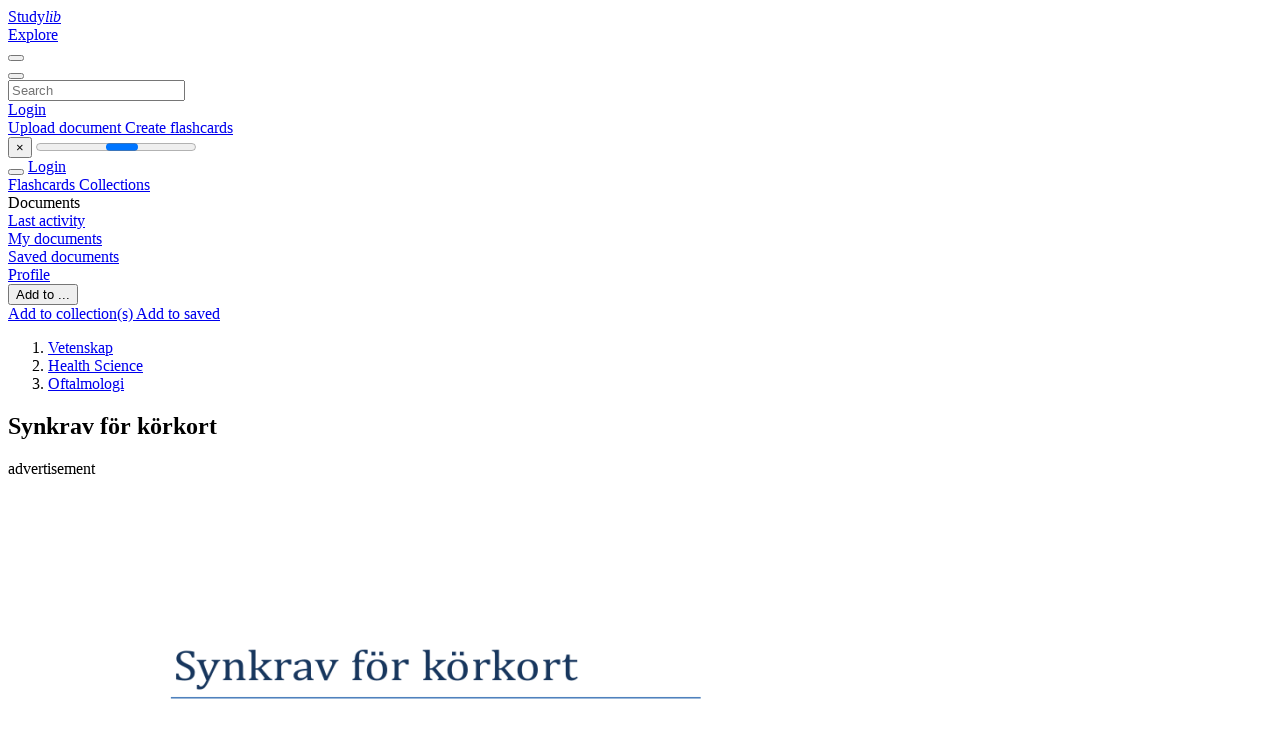

--- FILE ---
content_type: text/html;charset=UTF-8
request_url: https://studylibsv.com/doc/317846/synkrav-f%C3%B6r-k%C3%B6rkort
body_size: 20733
content:











































    




























<!DOCTYPE html>
<html lang="en">
<head>
    











<meta charset="utf-8">
<meta http-equiv="x-dns-prefetch-control" content="on">












<meta name="viewport" content="width=device-width, initial-scale=1, shrink-to-fit=no">
<meta http-equiv="x-ua-compatible" content="ie=edge">


<title>Synkrav f&ouml;r k&ouml;rkort</title>


    <meta name="description" content="Free essays, homework help, flashcards, research papers, book reports, term papers, history, science, politics">


    <meta name="keywords" content="Free essays, homework help, flashcards, research papers, book reports, term papers, history, science, politics">





    <meta name="thumbnail" content="//s1.studylibsv.com/store/data/000317846_1-3ed5193acf7de20e6562431735ef73c7.png">



    <script async crossorigin="anonymous"
    src="https://pagead2.googlesyndication.com/pagead/js/adsbygoogle.js?client=ca-pub-1479674677696779"></script>





<link rel="stylesheet" href="/theme/issuu2/design-4/dist/styles/design-4.css?_=1768295496001">










<link rel="apple-touch-icon-precomposed" href="/apple-touch-icon-precomposed.png">
<link rel="apple-touch-icon" sizes="180x180" href="/apple-touch-icon.png">
<link rel="icon" type="image/png" sizes="32x32" href="/favicon-32x32.png">
<link rel="icon" type="image/png" sizes="194x194" href="/favicon-194x194.png">
<link rel="icon" type="image/png" sizes="192x192" href="/android-chrome-192x192.png">
<link rel="icon" type="image/png" sizes="16x16" href="/favicon-16x16.png">
<link rel="mask-icon" href="/safari-pinned-tab.svg" color="#ff6d5a">
<link rel="manifest" href="/site.webmanifest">
<meta name="msapplication-TileColor" content="#fff">
<meta name="msapplication-config" content="/browserconfig.xml">
<meta name="theme-color" content="#fff">




    <meta property="og:title" content="Synkrav f&ouml;r k&ouml;rkort"/>


    <meta property="og:description" content="Free essays, homework help, flashcards, research papers, book reports, term papers, history, science, politics">

<meta property="og:type" content="article"/>

    <meta property="og:url" content="https://studylibsv.com/doc/317846/synkrav-f&ouml;r-k&ouml;rkort">


    <meta property="og:image" content="//s1.studylibsv.com/store/data/000317846_1-3ed5193acf7de20e6562431735ef73c7.png">

<meta property="og:site_name" content="studylibsv.com">


    <meta name="twitter:title" content="Synkrav f&ouml;r k&ouml;rkort">


    <meta name="twitter:description" content="Free essays, homework help, flashcards, research papers, book reports, term papers, history, science, politics">

<meta name="twitter:card" content="summary">

    <meta name="twitter:image" content="//s1.studylibsv.com/store/data/000317846_1-3ed5193acf7de20e6562431735ef73c7.png">

<meta name="twitter:site" content="@studylibsv.com">


            

<link rel="preconnect" href="https://s1p.studylibsv.com/store/data/000317846.pdf?k=AwAAAZvp2MHvAAACWDQOUDnYOLZSWcwCXObhV64iz56b">

<link rel="preconnect" href="https://googleads.g.doubleclick.net/" crossorigin>

<link rel="preload" as="script" href="https://studylibsv.com/viewer_next/web/pdf.viewer2.js">
<link rel="preload" as="script" href="https://studylibsv.com/viewer_next/build/pdf.worker.js">

<link rel="canonical" href="https://studylibsv.com/doc/317846/synkrav-f%C3%B6r-k%C3%B6rkort">


<script type="application/ld+json">[{"itemListElement":[{"position":1,"name":"Vetenskap","item":"https://studylibsv.com/catalog/Vetenskap","@type":"ListItem"},{"position":2,"name":"Health Science","item":"https://studylibsv.com/catalog/Vetenskap/Health+Science","@type":"ListItem"},{"position":3,"name":"Oftalmologi","item":"https://studylibsv.com/catalog/Vetenskap/Health+Science/Oftalmologi","@type":"ListItem"}],"@context":"https://schema.org","@type":"BreadcrumbList"},{"dateModified":"2017-08-30T09:12:22Z","datePublished":"2017-07-14T11:10:12Z","headline":"Synkrav för körkort","image":"https://s1.studylibsv.com/store/data/000317846_1-3ed5193acf7de20e6562431735ef73c7.png","mainEntityOfPage":{"@id":"https://google.com/article","@type":"WebPage"},"inLanguage":"sv","@context":"https://schema.org","@type":"Article"}]</script>



<script>


	
	
	
	
		var gaVC = 'd';
	

</script>

<style>

#survey
{
	padding: 1rem 22px;
	background-color: #fff8d8;
}

#survey span
{
	font-weight: bold;
}

#survey form
{
	display: inline;
}

#survey output
{
	display: none;
	color: #5bc0de;
	font-weight: bold;
}

#survey p
{
	font-size: 0.5rem;
	margin: 1rem 0 0;
}

#survey .breadcrumb
{
	padding: 0 0 0 1rem;
	margin: 1rem 0 0.5rem;
	border-left: 3px solid #78756e;
}

#survey .answer
{
	font-weight: normal;
	white-space: nowrap;
}

#survey .answer > a
{
	margin-left: .5rem;
}

#survey .answer .fa
{
	font-size: 1.5rem;
}

#survey .rating
{
	unicode-bidi: bidi-override;
	direction: rtl;
	text-align: center;
	font-family: empty;
	font-size: 0;

	margin-left: 1rem;
	white-space: nowrap;
}

#survey .rating > i
{
	display: inline-block;
	position: relative;
	padding-left: 0.5rem;
	font-size: 2rem;
	opacity: 0.4;
	cursor: pointer;
}

#survey .rating > i:hover,
#survey .rating > i:hover ~ i,
#survey .rating > i.active,
#survey .rating > i.active ~ i
{
	opacity: 1;
}

@media (max-width: 767px)
{
#survey
{
	display: none;
}}





</style>
        

<script>
    var gaUserId = 2;
    var gaUserType = 'empty';
</script>



<style>
.above-content
{
    height: 120px;
    max-height: 120px;
}
.above-content > div,
.above-content > div > ins
{
    height: 110px;
    max-height: 110px;
}

.below-content
{
     height: 120px;
	 max-height: 120px;
}
.below-content > div > ins,
.below-content > div
{
	  height: 110px;
	  max-height: 110px;
}
@media (max-width: 567px)
{
    .below-content,
	.below-content > div > ins,
	.below-content > div
	{
		height: initial;
		max-height: initial;
		
	}
}

.sidebar-top-content,
.sidebar-bottom-content
{
    margin-left:-15px;
}
</style>

<script async src="https://www.googletagmanager.com/gtag/js?id=G-1S7TRZ264T"></script>
<script>
window.dataLayer = window.dataLayer || [];
function gtag(){dataLayer.push(arguments)}
gtag('js', new Date());
gtag('config', 'G-1S7TRZ264T');
</script>


    <link rel="stylesheet" href="https://fonts.googleapis.com/css?family=Roboto:300,400&display=swap&subset=cyrillic">
<link rel="stylesheet" href="/memtrick_theme-c141f8/dist/theme.css">
<script>
    var Flashcards = {
        lang: 'en',
        root: "/flashcards",
        themeRoot: '/theme/issuu2/static'
    };
</script>



</head>

<body class="">

    
<noscript><iframe src="//www.googletagmanager.com/ns.html?id=GTM-W26NR3"
height="0" width="0" style="display:none;visibility:hidden"></iframe></noscript>
<script>(function(w,d,s,l,i){w[l]=w[l]||[];w[l].push({'gtm.start':
new Date().getTime(),event:'gtm.js'});var f=d.getElementsByTagName(s)[0],
j=d.createElement(s),dl=l!='dataLayer'?'&l='+l:'';j.async=true;j.src=
'//www.googletagmanager.com/gtm.js?id='+i+dl;f.parentNode.insertBefore(j,f);
})(window,document,'script','dataLayer','GTM-W26NR3');</script>


<nav class="navbar navbar-white navbar-expand-xl">
    <div class="navbar-nav nav flex-nowrap">
        <a class="navbar-brand" href="/">
            
                
                
                    <s class="fa-stack fa-xs">
                        <i class="fas fa-square fa-stack-2x"></i>
                        <i class="fas fa-users-class fa-stack-1x fa-inverse"></i>
                    </s>
                    <span class="hidden-sm-down d-inline-flex">
                        Study<em>lib</em>
                    </span>
                
            
        </a>
        <div class="nav-divider"></div>

        

        
            <a class="nav-item nav-link" href="/catalog/">
                Explore
            </a>
        

        

        
    </div>

    <button class="navbar-toggler collapsed" type="button"
            data-toggle="collapse" data-target="#navbar">
        <span class="navbar-toggler-icon"></span>
    </button>

    <div class="navbar-collapse collapse" id="navbar">
        <div class="nav-divider"></div>
        <form class="navbar-search form-inline" action="/search/">
            <div class="input-group">
                <div class="input-group-prepend">
                    <button class="form-btn btn btn-outline" type="submit">
                        <i class="fa fa-search"></i>
                    </button>
                </div>
                <input class="form-control" required
                       type="text" name="q" value=""
                       placeholder="Search">
            </div>
        </form>

        <div class="navbar-nav ml-auto text-nowrap">
            <div class="nav-divider"></div>

            
                <a class="nav-item nav-link" href="/login">
                    Login
                </a>
                <div class="nav-divider"></div>
            

            <div class="navbar-item navbar-text text-initial">
                
                    <a href="/uploadform" class="btn btn-sm btn-secondary"
                       onclick="_ym('document_upload'); return true">
                        Upload document
                    </a>
                

                

                
                    <a class="btn btn-sm btn-primary" href="/flashcards/new-pack">
                        Create flashcards
                    </a>
                
            </div>
        </div>
    </div>
</nav>

<div class="wrapper-default">
    <section class="upload-info my-3">
        <div class="container">
            <button class="close" type="button">&times;</button>
            <progress class="progress" max="100">
                <div class="progress">
                    <span class="progress-bar"></span>
                </div>
            </progress>
        </div>
    </section>

    <div class="row no-gutters flex-nowrap">
        <nav class="sidebar collapse bg-white
                
                "
             id="sidebar">

            <div class="sidebar-wrapper">
                
                <div class="sidebar-header sidebar-list-group-item--theme active text-truncate mt-2 py-1 d-flex align-items-baseline">
                    <button class="sidebar-toggle btn btn-transparent" type="button" data-toggle="collapse" data-target="#sidebar">
                        <i class="fa fa-home"></i>
                    </button>
                    <a class="sidebar-list-group-item--theme active flex-fill" href="/dashboard">
                        Login
                    </a>
                </div>

                <div class="list-group">
                    
                        
                            
                            
                            
                                <a class="list-group-item list-group-item-action sidebar-item
                                        "
                                   href="/flashcards/">

                                    <i class="fa fa-fw fa-brain"></i>
                                    Flashcards
                                </a>
                            
                        
                    
                        
                            
                            
                            
                                <a class="list-group-item list-group-item-action sidebar-item
                                        "
                                   href="/collections/">

                                    <i class="fa fa-fw fa-archive"></i>
                                    Collections
                                </a>
                            
                        
                    
                        
                            
                                <div class="sidebar-item list-group-divider"></div>
                            
                            
                            
                        
                    
                        
                            
                            
                                <div class="list-group-item list-group-item-action sidebar-item
                                        "
                                     href="#documents_list" data-toggle="list">

                                    <i class="fa fa-fw fa-file"></i>
                                    Documents

                                    <div class="list-group text-muted" id="documents_list">
                                        
                                            <a class="list-group-item list-group-item-action" href="/documents/activity">
                                                <i class="fa fa-fw fa-clock mt-1 float-left"></i>
                                                <div class="text-truncate">
                                                    Last activity
                                                </div>
                                            </a>
                                        
                                            <a class="list-group-item list-group-item-action" href="/documents/">
                                                <i class="fa fa-fw fa-folder-open mt-1 float-left"></i>
                                                <div class="text-truncate">
                                                    My documents
                                                </div>
                                            </a>
                                        
                                            <a class="list-group-item list-group-item-action" href="/documents/saved">
                                                <i class="fa fa-fw fa-bookmark mt-1 float-left"></i>
                                                <div class="text-truncate">
                                                    Saved documents
                                                </div>
                                            </a>
                                        
                                    </div>
                                </div>
                            
                            
                        
                    
                        
                            
                                <div class="sidebar-item list-group-divider"></div>
                            
                            
                            
                        
                    
                        
                            
                            
                            
                                <a class="list-group-item list-group-item-action sidebar-item
                                        "
                                   href="/profile">

                                    <i class="fa fa-fw fa-cog"></i>
                                    Profile
                                </a>
                            
                        
                    

                    
                </div>
            </div>
        </nav>

        <script>
            try {
                window.addEventListener('orientationchange', function () {
                    if (screen.availWidth < 640) {
                        document.getElementById('sidebar').classList.remove('show');
                    }
                });
                window.dispatchEvent(new Event('orientationchange'));
            } catch (e) {
            }
        </script>

        
            

            
                <div class="col container 
                         container-wide 
                        ">
                    

    
        <section class="viewerX p-md-3 p-lg-0">
            <div class="row">
                <div class="col-lg-9">
                	
						<div class="viewerX-header clearfix">
							<div class="btn-group float-right m-3 ml-0">
								

								
									<button class="btn btn-outline-secondary btn-sm dropdown-toggle rounded-pill"
											type="button" data-toggle="dropdown">
										Add to ...
									</button>

									<div class="dropdown-menu dropdown-menu-right">
										<a class="dropdown-item" href="#"
										   data-toggle="modal" data-target="#collection-actions">
											Add to collection(s)
										</a>
										
											<a class="dropdown-item" id="saved" href="#"
											   data-action="add">
												
													
													
														Add to saved
													
												
											</a>
										
									</div>
								
							</div>

							<div class="panel mt-lg-3 pb-2">
								<ol class="breadcrumb mb-0 pt-1 pb-0 hidden-lg-down">
									
										
											
												<li class="breadcrumb-item">
													<a href="/catalog/Vetenskap">Vetenskap</a>
												</li>
											
												<li class="breadcrumb-item">
													<a href="/catalog/Vetenskap/Health+Science">Health Science</a>
												</li>
											
												<li class="breadcrumb-item">
													<a href="/catalog/Vetenskap/Health+Science/Oftalmologi">Oftalmologi</a>
												</li>
											
										
										
									
								</ol>

								

								<h1 class="mx-3 my-md-2 pt-2 pb-0 text-truncate2">Synkrav f&ouml;r k&ouml;rkort</h1>

								
									<div class="above-content">
										<span>
											advertisement
										</span>
										<script async crossorigin="anonymous"
    src="https://pagead2.googlesyndication.com/pagead/js/adsbygoogle.js?client=ca-pub-1479674677696779"></script>
<ins class="adsbygoogle" style="display:block"
    data-ad-client="ca-pub-1479674677696779" data-ad-slot="2196258741" data-ad-format="horizontal"></ins>
<script>(adsbygoogle = window.adsbygoogle || []).push({})</script>
									</div>
								
							</div>
						</div>
					

					

                    
                        
                        
                            <div class="viewerX-text">
                                <img class="img-fluid w-100 my-3" width="768" height="994"
                                    src="//s1.studylibsv.com/store/data/000317846_1-3ed5193acf7de20e6562431735ef73c7-768x994.png" title="Synkrav f&ouml;r k&ouml;rkort">
                                <pre class="bg-white p-3" style="white-space:pre-line">Synkrav f&amp;ouml;r k&amp;ouml;rkort
Bertil Lindblom
Professor vid G&amp;ouml;teborgs Universitet, Transportstyrelsens
konsultl&amp;auml;kare
Kontakt:
Bertil Lindblom, &amp;Ouml;gonkliniken, Sahlgrenska
Universitetssjukhuset/M&amp;ouml;lndal, 431 80 M&amp;ouml;lndal
<a href="/cdn-cgi/l/email-protection" class="__cf_email__" data-cfemail="b3d1d6c1c7dadf9ddfdaddd7d1dfdcdef3ddd6c6c1dc9dd4c69dc0d6">[email&#160;protected]</a>
G&amp;ouml;teborg 2011-04-20
1
Bakgrund
Transportstyrelsens f&amp;ouml;reskrifter och allm&amp;auml;nna r&amp;aring;d om medicinska
krav f&amp;ouml;r innehav av k&amp;ouml;rkort m.m. (TSFS 2010:125), som tr&amp;auml;dde i
kraft 2010-09-01, inneb&amp;auml;r ett nyt&amp;auml;nkande n&amp;auml;r det g&amp;auml;ller synkraven
f&amp;ouml;r k&amp;ouml;rkort. Det &amp;auml;r framf&amp;ouml;r allt synf&amp;auml;ltskraven som omarbetats. I de
tidigare f&amp;ouml;reskrifterna baserades kraven p&amp;aring; att man skulle ha ett
&amp;ouml;gas normala synf&amp;auml;lt f&amp;ouml;r k&amp;ouml;rkort av l&amp;auml;gre beh&amp;ouml;righet, eller normala
synf&amp;auml;lt i b&amp;aring;da &amp;ouml;gonen f&amp;ouml;r h&amp;ouml;gre beh&amp;ouml;righet. Det fanns inte angivet
vad som r&amp;auml;knades som ett normalt synf&amp;auml;lt, inte heller hur
synf&amp;auml;ltsunders&amp;ouml;kningen skulle utf&amp;ouml;ras. I de nya f&amp;ouml;reskrifterna &amp;auml;r
synf&amp;auml;ltskraven angivna i mer detalj. F&amp;ouml;rhoppningen &amp;auml;r att detta ska
underl&amp;auml;tta bed&amp;ouml;mningen och leda till en mer likartad tolkning
mellan olika bed&amp;ouml;mare. F&amp;ouml;r den enskilda l&amp;auml;karen kan det
underl&amp;auml;tta att ha tydliga regler att h&amp;aring;lla sig till, inte minst vid
kontakten med k&amp;ouml;rkortsinnehavaren eller k&amp;ouml;rkortss&amp;ouml;kanden.
Allm&amp;auml;nna best&amp;auml;mmelser
K&amp;ouml;rkortsklasser
Grupp I:
A
A1
AM
B
BE
Motorcykel
L&amp;auml;tt motorcykel
EU-moped
Personbil
Personbil med tungt sl&amp;auml;p
Traktorkort
Grupp II:
C
CE
Tung lastbil
Tung lastbil med tungt sl&amp;auml;p
Grupp III:
D
DE
-
Buss
Buss med tung sl&amp;auml;p
Taxif&amp;ouml;rarlegitimation
2
Grupp I kallas ocks&amp;aring; f&amp;ouml;r l&amp;auml;gre beh&amp;ouml;righet, grupp II och III f&amp;ouml;r
h&amp;ouml;gre beh&amp;ouml;righet
Allm&amp;auml;nt g&amp;auml;ller enligt K&amp;ouml;rkortslagen att den l&amp;auml;kare som konstaterar
att en patient inte uppfyller kraven i f&amp;ouml;reskriften har ett ansvar att
se till att patienten inte l&amp;auml;ngre k&amp;ouml;r bil. Om det handlar om ett
tillf&amp;auml;lligt sjukdomstillst&amp;aring;nd kan en tills&amp;auml;gelse om att inte k&amp;ouml;ra bil
under en viss begr&amp;auml;nsad tid vara tillr&amp;auml;cklig, om man som l&amp;auml;kare
bed&amp;ouml;mer att patienten kommer att f&amp;ouml;lja den. Annars &amp;auml;r man skyldig
att anm&amp;auml;la f&amp;ouml;rh&amp;aring;llandena till Transportstyrelsen.
Vem f&amp;aring;r unders&amp;ouml;ka?
F&amp;ouml;r k&amp;ouml;rkort i klass I f&amp;aring;r synpr&amp;ouml;vning utf&amp;ouml;ras av l&amp;auml;kare, optiker,
&amp;ouml;gonsjuksk&amp;ouml;terska, ortoptist m.fl. Observera att vid misstanke om
&amp;ouml;gonsjukdom ska unders&amp;ouml;kning utf&amp;ouml;ras av l&amp;auml;kare med specialistkompetens i &amp;ouml;gonsjukdomar.
F&amp;ouml;r k&amp;ouml;rkort i klass II-III f&amp;aring;r synpr&amp;ouml;vning endast utf&amp;ouml;ras av l&amp;auml;kare.
Intyget f&amp;aring;r dock baseras p&amp;aring; unders&amp;ouml;kningsfynd fr&amp;aring;n annan personalkategori, t.ex. sjuksk&amp;ouml;terska.
Synkrav
Krav p&amp;aring; synsk&amp;auml;rpa
Grupp I
Den binokul&amp;auml;ra synsk&amp;auml;rpan ska uppg&amp;aring; till minst 0,5 med b&amp;auml;sta
korrektion. Om synsk&amp;auml;rpan i ett &amp;ouml;ga understiger 0,3 och
synneds&amp;auml;ttningen har intr&amp;auml;tt pl&amp;ouml;tsligt kr&amp;auml;vs en anpassningsperiod
om 6 m&amp;aring;nader innan fortsatt innehav kan medges. Orsaken till
detta &amp;auml;r att man beh&amp;ouml;ver v&amp;auml;nja sig vid andra s&amp;auml;tt att bed&amp;ouml;ma avst&amp;aring;nd och djup. Om man som l&amp;auml;kare konstaterar ett s&amp;aring;dant tillst&amp;aring;nd
&amp;auml;r det rimligt att anv&amp;auml;nda sig av m&amp;ouml;jligheten av muntlig tills&amp;auml;gelse
att inte k&amp;ouml;ra under sex m&amp;aring;nader, om man bed&amp;ouml;mer att patienten
kommer att f&amp;ouml;lja detta,
3
Grupp II-III
Synsk&amp;auml;rpan ska uppg&amp;aring; till minst 0,8 i det b&amp;auml;sta &amp;ouml;gat och till minst
0,1 i det s&amp;auml;msta med b&amp;auml;sta korrektion. Undantag &amp;auml;r taxif&amp;ouml;rarlegitimation som kan medges &amp;auml;ven om det s&amp;auml;mre &amp;ouml;gats synsk&amp;auml;rpa understiger 0,1, s&amp;aring; l&amp;auml;nge den binokul&amp;auml;ra synsk&amp;auml;rpan &amp;auml;r minst 0,8 (och
&amp;ouml;vriga synkrav &amp;auml;r uppfyllda). Detsamma g&amp;auml;ller f&amp;ouml;r den som hade
sitt k&amp;ouml;rkort f&amp;ouml;re 1 juli 1996.
Krav p&amp;aring; synf&amp;auml;lt
Grupp I
Synf&amp;auml;ltet ska vid seende med b&amp;aring;da &amp;ouml;gonen samtidigt ha en horisontell utbredning om minst 120 grader, varav minst 50 grader &amp;aring;t
vardera h&amp;aring;llet, samt ha en vertikal utbredning om 20 grader upptill
och nedtill (Figur 1).
Figur 1. Kravet p&amp;aring; minsta synf&amp;auml;ltsutbredning f&amp;ouml;r grupp I. De r&amp;ouml;da
markeringarna &amp;auml;r testpunkterna vid binokul&amp;auml;r Esterman-perimetri.
Inom detta omr&amp;aring;de, men utanf&amp;ouml;r 20 grader, accepteras ett bortfall
av tv&amp;aring; intilliggande testpunkter vid Esterman-perimetri.
4
Inom de centrala 20 graderna ska v&amp;auml;rdet i varje korresponderande
testpunkt vara minst 10 dB (en enda testpunkt med ett v&amp;auml;rde understigande 10 dB accepteras om den ligger utanf&amp;ouml;r de centrala 10
graderna.). Inom de centrala 10 graderna ska v&amp;auml;rdet i varje
korresponderande testpunkt vara minst 20 dB (Figur 2). Med korresponderande testpunkter avses punkter som &amp;auml;r bel&amp;auml;gna p&amp;aring; motsvarande st&amp;auml;lle i b&amp;aring;da &amp;ouml;gonens synf&amp;auml;lt (se sidan 11). Testv&amp;auml;rdet &amp;auml;r
det h&amp;ouml;gsta av v&amp;auml;rdena i h&amp;ouml;ger respektive v&amp;auml;nster &amp;ouml;ga.
Figur 2. Det centrala synf&amp;auml;ltet m&amp;auml;tt med Humphrey program 24-2. F&amp;ouml;r
grupp I g&amp;auml;ller att inom de centrala 20 graderna (32 testpunkter) ska det
h&amp;ouml;gsta testv&amp;auml;rdet i korresponderande punkter uppg&amp;aring; till minst 10 dB. Inom
de centrala 10 graderna (de 12 mest centrala testpunkterna) ska v&amp;auml;rdet vara
minst 20 dB. Testpunkterna i program 24-2 ligger p&amp;aring; 3,9,15 och 21 grader
fr&amp;aring;n horisontal- respektive vertikallinjen
Grupp II-III
Synf&amp;auml;ltet ska vid seende med b&amp;aring;da &amp;ouml;gonen samtidigt ha en horisontell utbredning om minst 160 grader, varav minst 70 grader &amp;aring;t
vardera h&amp;aring;llet, samt en vertikal utbredning om 30 grader upptill
och nedtill (Figur 3).
5
Figur 3. Kravet p&amp;aring; minsta synf&amp;auml;ltsutbredning f&amp;ouml;r grupp II-III. De r&amp;ouml;da
markeringarna &amp;auml;r testpunkterna vid binokul&amp;auml;r Esterman-perimetri.
Inom detta omr&amp;aring;de, men utanf&amp;ouml;r 30 grader, accepteras ett bortfall
av h&amp;ouml;gst tv&amp;aring; intilliggande testpunkter vid Esterman-perimetri.
Inom de centrala 30 graderna ska det h&amp;ouml;gsta v&amp;auml;rdet i varje korresponderande testpunkt (samtliga 76 punkter) vara minst 10 dB.
Inom de centrala 10 graderna (12 testpunkter) ska det h&amp;ouml;gsta v&amp;auml;rdet i varje korresponderande testpunkt vara minst 20 dB (Figur 4).
6
Figur 4. Det centrala synf&amp;auml;ltet m&amp;auml;tt med Humphrey program 30-2. F&amp;ouml;r
grupp II-III g&amp;auml;ller att inom de centrala 30 graderna (samtliga testpunkter)
ska det h&amp;ouml;gsta testv&amp;auml;rdet i korresponderande punkter uppg&amp;aring; till minst 10 dB.
Inom de centrala 10 graderna (de 12 mest centrala testpunkterna) ska v&amp;auml;rdet
vara minst 20 dB.
Hur ska synunders&amp;ouml;kningen g&amp;aring; till?
Synsk&amp;auml;rpa
Synpr&amp;ouml;vningstavla f&amp;ouml;r 4 eller 5 meter ska anv&amp;auml;ndas. Alla optotyperna (bokst&amp;auml;verna) p&amp;aring; en rad ska kunna l&amp;auml;sas felfritt.
Synf&amp;auml;lt
Om man inte har anledning att misst&amp;auml;nka sjukdom som p&amp;aring;verkar
synen kan man n&amp;ouml;ja sig att unders&amp;ouml;ka synf&amp;auml;ltets yttergr&amp;auml;nser, t.ex.
med konfrontationsmetod enligt Donders eller med Goldmannperimetri med objekt V4e. Denna regel torde endast i undantagsfall vara till&amp;auml;mplig inom &amp;ouml;gonsjukv&amp;aring;rden.
Om det finns misstanke p&amp;aring; &amp;ouml;gonsjukdom, neurologisk sjukdom
eller annan sjukdom som kan p&amp;aring;verka synf&amp;ouml;rm&amp;aring;gan ska perimetri
g&amp;ouml;ras. Vilken metod man ska anv&amp;auml;nda beror p&amp;aring; orsaken till synf&amp;auml;ltsdefekten eller vilken sjukdom man misst&amp;auml;nker. Eftersom de
7
flesta sjukdomar i f&amp;ouml;rsta hand p&amp;aring;verkar det centrala synf&amp;auml;ltet, torde
det oftast vara l&amp;auml;mpligt att starta med unders&amp;ouml;kning av de centrala
20 (grupp I) eller 30 graderna (grupp II-III). Ett viktigt undantag &amp;auml;r
laserbehandlad diabetesretinopati (se avsnittet om diabetes nedan).
Om man bed&amp;ouml;mer att en person inte kommer att klara kraven, kan
man starta utredningen med binokul&amp;auml;r Esterman-perimetri f&amp;ouml;r att
spara tid. Om personer inte klarar denna test beh&amp;ouml;ver man ju inte
g&amp;aring; vidare med unders&amp;ouml;kning av det centrala synf&amp;auml;ltet.
Observera att kraven f&amp;ouml;r b&amp;aring;de det centrala och det perifera
synf&amp;auml;ltet skall vara uppfyllda.
Centrala synf&amp;auml;ltet
F&amp;ouml;r grupp I g&amp;ouml;rs l&amp;auml;mpligen perimetri med Humphrey program 242, Octopus program G1 eller motsvarande. F&amp;ouml;r grupp II-III anv&amp;auml;nds ist&amp;auml;llet Humphrey program 30-2, Octopus program G2 eller
motsvarande.
Perifera synf&amp;auml;ltet
Det snabbaste och enklaste s&amp;auml;ttet att best&amp;auml;mma det perifera synf&amp;auml;ltet &amp;auml;r med binokul&amp;auml;r Esterman-perimetri (se sidan 18). Detta
program finns i moderna Humphrey- och Octopus-perimetrar.
&amp;Auml;ven manuell Goldmann-perimetri kan anv&amp;auml;ndas. L&amp;auml;mpligen
anv&amp;auml;nder man d&amp;aring; motsvarande testobjekt som vid Estermanperimetri (objekt III4e) och g&amp;auml;rna &amp;auml;ven ett mindre objekt, t.ex. I4e.
Inget hindrar att man g&amp;ouml;r denna unders&amp;ouml;kning binokul&amp;auml;rt.
Observera dock att unders&amp;ouml;kningen blir j&amp;auml;mf&amp;ouml;rbar med Estermanperimetri endast om man ocks&amp;aring; unders&amp;ouml;ker statiskt i motsvarande
synf&amp;auml;ltsomr&amp;aring;de, och inte bara yttergr&amp;auml;nserna.
Praktiska r&amp;aring;d f&amp;ouml;r synf&amp;auml;ltsbed&amp;ouml;mning
Moderna datorst&amp;ouml;dda perimetrar &amp;auml;r konstruerade f&amp;ouml;r att tidigt
uppt&amp;auml;cka avvikelser fr&amp;aring;n ett normalt synf&amp;auml;lt i den aktuella &amp;aring;ldersgruppen, samt att identifiera f&amp;ouml;r&amp;auml;ndringar av synf&amp;auml;ltet &amp;ouml;ver tid.
Mycket av informationen p&amp;aring; en synf&amp;auml;ltsutskrift har d&amp;auml;rf&amp;ouml;r liten
eller ingen relevans i k&amp;ouml;rkortssammanhang. Vissa synf&amp;auml;lts8
utskrifter som j&amp;auml;mf&amp;ouml;r utvecklingen av defekter &amp;ouml;ver tid, t.ex. Glaucoma Progression Analysis (GPA) i Humphrey-perimetern, inneh&amp;aring;ller oftast inte tillr&amp;auml;cklig information. F&amp;ouml;r synf&amp;auml;ltsbed&amp;ouml;mning i
k&amp;ouml;rkortssammanhang beh&amp;ouml;vs tillg&amp;aring;ng till de absoluta m&amp;auml;ttalen,
d.v.s. tr&amp;ouml;skelv&amp;auml;rdena i varje testpunkt. Vissa s.k. screeningprogram g&amp;aring;r att anv&amp;auml;nda endast om unders&amp;ouml;kningen visar ett
normalt resultat, eftersom de bara avsl&amp;ouml;jar f&amp;ouml;rekomsten av en
defekt, inte dess djup.
Nedanst&amp;aring;ende bed&amp;ouml;mningsmall utg&amp;aring;r fr&amp;aring;n resultatet fr&amp;aring;n Humphrey tr&amp;ouml;skelperimetri program 24-2, men principen &amp;auml;r snarlik om
Octopus-instrumentet anv&amp;auml;nds.
Figur 5. Utskrift av synf&amp;auml;ltsunders&amp;ouml;kning med Humphrey program 24-2
9
B&amp;ouml;rja med att bed&amp;ouml;ma unders&amp;ouml;kningens tillf&amp;ouml;rlitlighet (se A i Figur
5). Det i k&amp;ouml;rkortssammanhang viktigaste tillf&amp;ouml;rlitlighetsm&amp;aring;ttet &amp;auml;r
falskt positiva fel. En h&amp;ouml;g siffra inneb&amp;auml;r att testpersonen svarat
flera g&amp;aring;nger trots att inget stimulus visats (s.k. mentometertryckning). P&amp;aring; s&amp;aring; vis kan till och med sv&amp;aring;ra synf&amp;auml;ltsdefekter d&amp;ouml;ljas.
D&amp;auml;rn&amp;auml;st kommer fixationsf&amp;ouml;rluster. D&amp;aring;lig fixation kan d&amp;ouml;lja framf&amp;ouml;r allt avgr&amp;auml;nsade synf&amp;auml;ltsdefekter, t.ex. hemidefekter eller sm&amp;aring;
skotom. N&amp;aring;gon g&amp;aring;ng kan andelen fixationsf&amp;ouml;rluster bli stor p&amp;aring;
grund av ett inst&amp;auml;llningsfel i instrumentet. Om man &amp;auml;r os&amp;auml;ker kan
man bed&amp;ouml;ma fixationsstabiliteten genom att se om blinda fl&amp;auml;cken
har kunnat registreras (det ska finnas en punkt med k&amp;auml;nsligheten
&amp;lt;0 p&amp;aring; blinda fl&amp;auml;ckens plats). Ytterligare ett s&amp;auml;tt &amp;auml;r att titta p&amp;aring; kurvan l&amp;auml;ngs ner p&amp;aring; sidan, som visar &amp;ouml;gats r&amp;ouml;relser under unders&amp;ouml;kningen. Vid d&amp;aring;lig fixation kommer den att inneh&amp;aring;lla en m&amp;auml;ngd
&rdquo;spikes&rdquo;. M&amp;aring;ttet falskt negativa har ingen st&amp;ouml;rre betydelse i k&amp;ouml;rkortssammanhang.
Ta sedan en snabb titt p&amp;aring; gr&amp;aring;skalan - ju m&amp;ouml;rkare desto s&amp;auml;mre syn
(Se B i Figur 5). Det &amp;auml;r ett snabbt s&amp;auml;tt att skapa en uppfattning om
synf&amp;auml;ltet, men duger inte f&amp;ouml;r n&amp;auml;rmare analys om man inte &amp;auml;r
mycket bevandrad i synf&amp;auml;ltstolkning (och knappt ens d&amp;aring;).
Panelen med absoluta m&amp;auml;tdata (C i Figur 5) &amp;auml;r egentligen den enda
som man beh&amp;ouml;ver granska n&amp;auml;rmare. Siffrorna betecknar
k&amp;auml;nsligheten i synf&amp;auml;ltet m&amp;auml;tt i decibel. &amp;lt;0 inneb&amp;auml;r att inte ens det
ljusstarkaste objektet har uppfattats. Ju h&amp;ouml;gre siffra desto h&amp;ouml;gre &amp;auml;r
k&amp;auml;nsligheten i motsvarande testpunkt. Hos unga personer &amp;auml;r det
h&amp;ouml;gsta v&amp;auml;rdet i centrala synf&amp;auml;ltet (foveav&amp;auml;rdet undantaget, men det
testas s&amp;auml;llan) 36-38 dB. Kraven i alla k&amp;ouml;rkortsklasser &amp;auml;r att de 12
mest centrala testpunkterna (de innanf&amp;ouml;r 10 grader) ska ha ett
v&amp;auml;rde p&amp;aring; 20 dB eller mer i &amp;aring;tminstone ett av &amp;ouml;gonen. Punkterna
mellan 10 och 20 grader (grupp I) eller mellan 10 och 30 grader
(grupp II-III) ska ha ett v&amp;auml;rde p&amp;aring; 10 dB eller mer i &amp;aring;tminstone ett
av &amp;ouml;gonen (Figur 2 och 4).
De &amp;aring;terst&amp;aring;ende panelerna i utskriften i Figur 5 kan inte anv&amp;auml;ndas
vid k&amp;ouml;rkortsbed&amp;ouml;mning. De &amp;auml;r till f&amp;ouml;r att underl&amp;auml;tta bed&amp;ouml;mningen
av om synf&amp;auml;ltet &amp;auml;r normalt f&amp;ouml;r en person i denna &amp;aring;lder, och av10
vikelse fr&amp;aring;n normalitet &amp;auml;r inte detsamma som att k&amp;ouml;rkortskraven
inte uppfylls (i vissa fall kan en avvikelse fr&amp;aring;n det normala inneb&amp;auml;ra att synf&amp;auml;ltet &amp;auml;r b&amp;auml;ttre &amp;auml;n normalt.)
Vad &amp;auml;r korresponderande punkter?
Figur 6. Korresponderande punkter
Tr&amp;ouml;skelv&amp;auml;rdet i en korresponderande punkt &amp;auml;r det h&amp;ouml;gsta v&amp;auml;rdet i
den testpunkten i h&amp;ouml;ger respektive v&amp;auml;nster &amp;ouml;ga. Detta &amp;auml;r en
medveten approximation som inte tar h&amp;auml;nsyn till summationen
mellan &amp;ouml;gonen (Figur 6). Om en testpunkt har v&amp;auml;rdet 20 dB i b&amp;aring;de
h&amp;ouml;ger och v&amp;auml;nster &amp;ouml;ga blir det korresponderande tr&amp;ouml;skelv&amp;auml;rdet 20
dB. Om en testpunkt har ett v&amp;auml;rde p&amp;aring; 0 dB i ena och 20 dB i andra
&amp;ouml;gat blir det korresponderande v&amp;auml;rdet ocks&amp;aring; 20 dB, trots att
k&amp;auml;nsligheten i det f&amp;ouml;rra fallet &amp;auml;r n&amp;aring;got b&amp;auml;ttre vid seende med b&amp;aring;da
&amp;ouml;gonen.
11
S&amp;auml;rskilda diagnoser
Katarakt
Katarakt p&amp;aring;verkar vanligen synsk&amp;auml;rpan tidigare &amp;auml;n synf&amp;auml;ltet. Den
vanligaste orsaken till att en person med katarakt inte uppfyller
synkraven &amp;auml;r d&amp;auml;rf&amp;ouml;r att synsk&amp;auml;rpan inte n&amp;aring;r upp till den f&amp;ouml;reskrivna.
Diabetes
Synf&amp;auml;ltsunders&amp;ouml;kningar genomf&amp;ouml;rs inte rutinm&amp;auml;ssigt vid uppf&amp;ouml;ljning av personer med diabetesretinopati, till skillnad mot t.ex.
inom glaukomsjukv&amp;aring;rden. Behovet av en snabb och enkel metod
f&amp;ouml;r synf&amp;auml;ltspr&amp;ouml;vning &amp;auml;r d&amp;auml;rf&amp;ouml;r stor i denna grupp, f&amp;ouml;r att inte belastningen p&amp;aring; &amp;ouml;gonsjukv&amp;aring;rden ska bli orimligt stor. L&amp;aring;ngt ifr&amp;aring;n alla
patienter med diabetes har synp&amp;aring;verkan, men hos dem som genomg&amp;aring;tt laserbehandling &amp;auml;r det inte ovanligt med k&amp;ouml;rkortshindrande synf&amp;auml;ltskador. Skadorna kan vara orsakade av diabetsretinopatin som s&amp;aring;dan, eller av den utf&amp;ouml;rda laserbehandlingen.
I f&amp;ouml;reskrifternas diabeteskapitel (TSFS 2010:125, 6 kap, Allm&amp;auml;nna
r&amp;aring;d i anslutning till 15$) anges ocks&amp;aring;: &rdquo;Vid retinopati och vid tillst&amp;aring;nd efter laserbehandling vid retinopati b&amp;ouml;r unders&amp;ouml;kning med
statisk tr&amp;ouml;skelperimetri &amp;ouml;verv&amp;auml;gas i varje enskilt fall&rdquo;.
En pragmatisk l&amp;ouml;sning p&amp;aring; problemet med synf&amp;auml;ltsunders&amp;ouml;kning hos
diabetiker i k&amp;ouml;rkortsgrupp I &amp;auml;r denna:
Om samtliga av f&amp;ouml;ljande krav &amp;auml;r uppfyllda:
1. Visus &ge; 0,8
2. Ingen allvarligare retinopati innanf&amp;ouml;r k&amp;auml;rlb&amp;aring;garna
3. Ev. laserbehandling &amp;auml;r endast utf&amp;ouml;rd utanf&amp;ouml;r k&amp;auml;rlb&amp;aring;garna och p&amp;aring; motsvarande avst&amp;aring;nd temporalt om fovea (centrum av gula fl&amp;auml;cken)
&amp;auml;r det tillr&amp;auml;ckligt att enbart g&amp;ouml;ra binokul&amp;auml;r synf&amp;auml;ltsm&amp;auml;tning med Esterman-metoden .
12
Binokul&amp;auml;r synf&amp;auml;ltspr&amp;ouml;vning &amp;auml;r att f&amp;ouml;redra framf&amp;ouml;r monokul&amp;auml;r, speciellt hos laserbehandlade personer. Man f&amp;aring;r d&amp;aring; en b&amp;auml;ttre sammanv&amp;auml;gning av betydelsen av nedsatt k&amp;auml;nslighet, j&amp;auml;mf&amp;ouml;rt med den
approximation som det inneb&amp;auml;r att l&amp;auml;gga ihop korresponderande
punkter.
Patientinformation
Det &amp;auml;r en grannlaga uppgift att informera patienter med diabetesretinopati om konsekvenserna av en laserbehandling. Behandlingen &amp;auml;r ofta n&amp;ouml;dv&amp;auml;ndig f&amp;ouml;r att f&amp;ouml;rhindra synhandikapp, samtidigt
som behandlingen som s&amp;aring;dan kan inneb&amp;auml;ra att k&amp;ouml;rkortskraven inte
kommer att uppfyllas. En &amp;auml;rlig och insiktsfull diskussion med
patienten &amp;auml;r viktig.
Glaukom
Synf&amp;auml;ltsdefekterna vid glaukom &amp;auml;r ofta tydliga i det centrala synf&amp;auml;ltet (det &amp;auml;r anledningen till att moderna perimetrar begr&amp;auml;nsar
unders&amp;ouml;kningen till de centrala 20-30 graderna). I de flesta fall
torde det vara tillr&amp;auml;ckligt att bed&amp;ouml;ma den del av synf&amp;auml;ltet som rutinm&amp;auml;ssigt unders&amp;ouml;ks vid uppf&amp;ouml;ljningen av glaukomsjukdomen.
Om det finns tveksamheter huruvida kravet p&amp;aring; det perifera synf&amp;auml;ltets utbredning &amp;auml;r uppfyllt (g&amp;auml;ller speciellt i grupp II-III) f&amp;aring;r man
komplettera med binokul&amp;auml;r Esterman-perimetri.
Patientinformation
Glaukom &amp;auml;r en kronisk och vanligen l&amp;aring;ngsamt progressiv sjukdom.
Det &amp;auml;r d&amp;auml;rf&amp;ouml;r ofta mycket sv&amp;aring;rt f&amp;ouml;r en drabbad person att inse att
hon eller han pl&amp;ouml;tsligt en dag inte f&amp;aring;r k&amp;ouml;ra bil. Information i god
tid om att k&amp;ouml;rkortet kan vara i fara om synf&amp;auml;ltsf&amp;ouml;rs&amp;auml;mringen forts&amp;auml;tter, kan d&amp;auml;rf&amp;ouml;r f&amp;ouml;rhindra socialt besv&amp;auml;rliga situationer som t.ex.
att bos&amp;auml;tta sig permanent p&amp;aring; en plats d&amp;auml;r allm&amp;auml;nna kommunikationer saknas.
Stroke
Retrochiasmala synbaneskador ger upphov till homonyma synf&amp;auml;ltsdefekter. I de flesta fall &amp;auml;r denna typ av synf&amp;auml;ltsskada l&amp;auml;ttast
att uppt&amp;auml;cka i det centrala synf&amp;auml;ltet, varf&amp;ouml;r tr&amp;ouml;skelperimetri i det
13
centrala synf&amp;auml;ltet ofta &amp;auml;r tillr&amp;auml;cklig. Vid behov f&amp;aring;r man komplettera
med Esterman-unders&amp;ouml;kning av det perifera synf&amp;auml;ltet.
Patientinformation
Homonyma synf&amp;auml;ltsdefekter &amp;auml;r ofta of&amp;ouml;renliga med k&amp;ouml;rkortsinnehav. Det &amp;auml;r vanligt att den drabbade personen &amp;auml;r helt omedveten
om sitt synhandikapp, speciellt vid skador i h&amp;ouml;ger hj&amp;auml;rnhalva
(neglekt-fenomen). Det kan vara mycket sv&amp;aring;rt att &amp;ouml;vertyga en s&amp;aring;dan person om att k&amp;ouml;rkortshinder f&amp;ouml;religger. Eftersom
synf&amp;auml;ltsdefekterna efter en stroke ibland f&amp;ouml;rb&amp;auml;ttras under l&amp;aring;ng tid upp till ett &amp;aring;r, ibland l&amp;auml;ngre &ndash; ska man f&amp;ouml;rs&amp;ouml;ka f&amp;aring; personen att
frivilligt avst&amp;aring; fr&amp;aring;n bilk&amp;ouml;rning under en tid. Ett k&amp;ouml;rkortsingripande
i form av en anm&amp;auml;lan som leder till &amp;aring;terkallelse blir ibland n&amp;ouml;dv&amp;auml;ndigt, men kan upplevas som en on&amp;ouml;digt juridisk process som kan
undvikas om synf&amp;ouml;rm&amp;aring;gan &amp;aring;terkommer relativ snart.
Hypofystum&amp;ouml;r
P&amp;aring;verkan p&amp;aring; synnervskorsningen, oftast orsakad av en hypofystum&amp;ouml;r, ger varierande grad av bitemporala synf&amp;auml;ltsdefekter (s&amp;aring;
kallat skygglappseende). Vid en f&amp;ouml;rsta anblick verkar det som om
ett normalt nasalt synf&amp;auml;lt (den del som vetter mot n&amp;auml;san) i det ena
&amp;ouml;gat kan kompensera f&amp;ouml;r bortfall i den temporala synf&amp;auml;ltshalvan
(den del som vetter mot tinningen) i det andra, men det g&amp;auml;ller bara
om man betraktar synf&amp;auml;ltet i ett enda plan (s&amp;aring;som vid perimetri).
En komplett bitemporal hemianopsi &amp;auml;r en mycket ovanlig synf&amp;auml;ltsskada, men f&amp;aring;r h&amp;auml;r illustrera effekterna p&amp;aring; det binokul&amp;auml;ra synf&amp;auml;ltet.
14
Figur 7. Effekten av komplett bitemporal hemianopsi. I de svartmarkerade
omr&amp;aring;dena saknar b&amp;aring;da &amp;ouml;gonen syn. I de gr&amp;aring;markerade omr&amp;aring;dena saknar det
ena &amp;ouml;gat syn
Vid en total bitemporal hemianopsi saknas syn i en sektor bortom
fixationspunkten. I denna sektor, som str&amp;auml;cker sig triangelformat
fr&amp;aring;n fixationspunkten till o&amp;auml;ndligheten, har ingetdera &amp;ouml;gat n&amp;aring;gon
synf&amp;ouml;rm&amp;aring;ga (Figur 7). Personer med en s&amp;aring;dan synf&amp;auml;ltsskada har
ofta stora sv&amp;aring;righeter med samsynen och upplever ibland vertikalt
dubbelseende till f&amp;ouml;ljd av att ingen syninformation &amp;auml;r gemensam
f&amp;ouml;r de b&amp;aring;da &amp;ouml;gonen.
Total bitemporal hemianopsi &amp;auml;r dock en mycket ovanlig synf&amp;auml;ltsskada. Om det finns bevarad synfunktion temporalt om fixationspunkten i ena eller b&amp;aring;da &amp;ouml;gonen blir situationen annorlunda. Om
exempelvis omr&amp;aring;det med synf&amp;auml;ltsbortfall b&amp;ouml;rjar f&amp;ouml;rst 10 grader
temporalt om fixationspunkten i b&amp;aring;da &amp;ouml;gonen, kr&amp;auml;vs att vartdera
&amp;ouml;gat konvergerar 10 grader f&amp;ouml;r att det blinda omr&amp;aring;det ska b&amp;ouml;rja
g&amp;ouml;ra sig g&amp;auml;llande borta vid horisonten. En s&amp;aring;dan konvergens betyder att man fixerar p&amp;aring; en punkt 17 cm framf&amp;ouml;r &amp;ouml;gat. &amp;Auml;ven om det
finns bevarad synfunktion 3 grader fr&amp;aring;n fixationspunkten (den
15
mest centralt bel&amp;auml;gna testpunkten vid Humphrey-perimetri) upptr&amp;auml;der den blinda sektorn vid horisonten f&amp;ouml;rst n&amp;auml;r man fixerar p&amp;aring; en
punkt som ligger 6 decimeter framf&amp;ouml;r &amp;ouml;gat. Inte heller detta torde
ha n&amp;aring;gon st&amp;ouml;rre relevans i en trafiksituation. F&amp;ouml;r att bed&amp;ouml;ma om
och hur bitemporala synf&amp;auml;ltsdefekter p&amp;aring;verkar trafiks&amp;auml;kerheten &amp;auml;r
det d&amp;auml;rf&amp;ouml;r viktigt att analysera de mest centrala delarna av synf&amp;auml;ltet. Det &amp;auml;r endast om djupa defekter g&amp;aring;r &amp;auml;nda fram till vertikallinjen som allvarliga problem uppst&amp;aring;r.
Bitemporala synf&amp;auml;ltsdefekter finns inte specifikt reglerade i de nya
f&amp;ouml;reskrifterna (och inte heller i de gamla).
16
Appendix: Synf&amp;auml;ltsmetoder
Goldmann-perimetri
Denna metod kallas ocks&amp;aring; f&amp;ouml;r kinetisk perimetri eftersom man
vanligen anv&amp;auml;nder sig av ett r&amp;ouml;rligt objekt. Testobjektet &amp;auml;r en rund,
ljus prick som visas mot en n&amp;aring;got m&amp;ouml;rkare bakgrund. F&amp;ouml;rutom
ljusintensiteten kan ocks&amp;aring; testobjektets storlek &amp;auml;ndras. Sk&amp;auml;let till
detta &amp;auml;r av teknisk art &ndash; gl&amp;ouml;dlampan som anv&amp;auml;nds i Goldmanninstrumentet har ett begr&amp;auml;nsat ljusomf&amp;aring;ng. F&amp;ouml;r att testa &amp;ouml;gon med
riktigt d&amp;aring;lig syn beh&amp;ouml;ver man d&amp;auml;rf&amp;ouml;r &amp;ouml;ka testobjektets storlek.
Storlekarna och intensiteterna av testobjektet har valts s&amp;aring; att 5 dB
&amp;ouml;kning av ljusintensiteten motsvarar en &amp;ouml;kning av objektets storlek
med ett steg. P&amp;aring; s&amp;aring; vis f&amp;aring;r man en kontinuerlig skala fr&amp;aring;n det
st&amp;ouml;rsta och starkaste testobjektet (V4e) till det minsta och svagaste
(01a) d&amp;auml;r varje steg motsvarar 1 dB minskning av stimulusstyrkan
(Figur 8). Det inneb&amp;auml;r att det finns flera testobjekt som &amp;auml;r
ekvivalenta (t.ex. I4e, II3e, III2e och IV1e, som alla motsvarar
stimulusintensiteten 20 dB). F&amp;ouml;r att antalet testobjekt inte ska bli
f&amp;ouml;rvillande stort, &amp;auml;r det god sed att endast anv&amp;auml;nda delar av
objektupps&amp;auml;ttningen (skuggade i Figur 8). Avvikelse fr&amp;aring;n denna
regel inneb&amp;auml;r vanligen att unders&amp;ouml;kningen gjorts av en mindre
erfaren perimetrist.
e
0
I
II
0
1
2
3
4
5
6
7
4
d c
b
25 26 27 28
20 21 22 23
15 16 17 18
8 III
10
11
12
13
IV
V
5
0
6
1
7
2
8
3
a
3
e d c
29 30 31 32
24 25 26 27
19 20 21 22
14
15
16
17
b
33
28
23
18
a
2
e d c
34 35 36 37
29 30 31 32
24 25 26 27
19
20
21
22
b
38
33
28
23
a
1
e d c
39 40 41 42
34 35 36 37
29 30 31 32
24
25
26
27
b
43
38
33
28
a
44
39
34
29
30
31
32
33
34
35
36
37
38
39
40
41
42
43
44
45
46
47
48
49
9 10 11 12 13 14 15 16 17 18 19 20 21 22 23 24
4 5 6 7 8 9 10 11 12 13 14 15 16 17 18 19
Figur 8. J&amp;auml;mf&amp;ouml;relse mellan Goldmann och Humphrey-perimeterns testobjekt.
Rutm&amp;ouml;nstret i den centrala delen av bilden visar Goldmann-perimeterns objekt.
De romerska siffrorna 0-V motsvarar objektets storlek, d&amp;auml;r 0 &amp;auml;r minst och V &amp;auml;r
st&amp;ouml;rst. Siffrorna 4-1 i &amp;ouml;vre raden med underklassifikationen e-a visar testobjektets ljusstyrka, d&amp;auml;r 4e &amp;auml;r det ljusstarkaste stimulit och 1a det ljussvagaste.
Siffrorna i rutorna visar stimulusintensiteten uttryckt i dB, med anv&amp;auml;ndande av
samma skala som i Humphrey-perimetern. Mellan det starkaste (V4e) och det
svagaste stimulit (01a) skiljer 45dB. Den skuggade raden motsvarar Humphrey-
17
50
perimeterns testobjekt med objektstorleken motsvarande Goldmann III. N&amp;auml;stan
alla Humphrey-unders&amp;ouml;kningar g&amp;ouml;rs med denna objektstorlek. De ljussvagaste
objekten kan inte uppfattas av ett m&amp;auml;nskligt &amp;ouml;ga och &amp;auml;r egentligen &amp;ouml;verfl&amp;ouml;diga.
Det stora problemet med Goldmann-perimetri &amp;auml;r dess stora
beroende av unders&amp;ouml;karens skicklighet och insikt. Med den
minskande anv&amp;auml;ndningen av Goldmann-perimetri inom &amp;ouml;gonsjukv&amp;aring;rden minskar antalet personer som kan utf&amp;ouml;ra manuell
perimetri p&amp;aring; ett korrekt s&amp;auml;tt. Det &amp;auml;r ofta sv&amp;aring;rt eller om&amp;ouml;jligt att
bed&amp;ouml;ma kvaliteten p&amp;aring; en utf&amp;ouml;rd unders&amp;ouml;kning f&amp;ouml;r en utomst&amp;aring;ende
som inte personligen k&amp;auml;nner till unders&amp;ouml;karens kompetens.
Faktorer som kan tala f&amp;ouml;r en bristande kvalitet p&amp;aring; unders&amp;ouml;kningen
kan vara
&bull; Objektstorlek 0 har anv&amp;auml;nts. Detta lilla objekt &amp;auml;r mycket
k&amp;auml;nsligt f&amp;ouml;r grumlingar i &amp;ouml;gats medier och ska inte anv&amp;auml;ndas utan speciella sk&amp;auml;l
&bull; On&amp;ouml;digt &amp;ouml;vertr&amp;ouml;skliga objekt har anv&amp;auml;nts. Objekt V4 ska
endast anv&amp;auml;ndas om det &amp;auml;r n&amp;ouml;dv&amp;auml;ndigt, d.v.s. om personen
inte klarar av att se ett mindre objekt
&bull; Anv&amp;auml;nda testobjekt finns inte angivna, eller &amp;auml;r felaktigt angivna. Ett vanligt fel &amp;auml;r att antalet utritade isoptrar inte
&amp;ouml;verensst&amp;auml;mmer med antalet markerade testobjekt
&bull; Ett defekt synf&amp;auml;ltsomr&amp;aring;de &amp;auml;r otillr&amp;auml;ckligt kartlagt. Ett vanligt fel &amp;auml;r att djupet av en avgr&amp;auml;nsad synf&amp;auml;ltsdefekt inte har
best&amp;auml;mts. F&amp;ouml;r att kartl&amp;auml;gga en s&amp;aring;dan defekt (s.k. skotom)
m&amp;aring;ste en blandning mellan statisk och kinetisk teknik anv&amp;auml;ndas. Att hitta en avgr&amp;auml;nsad defekt underl&amp;auml;ttas av en
kunskap om dess f&amp;ouml;rv&amp;auml;ntade position, en kunskap som i
sin tur bygger p&amp;aring; en korrekt klinisk bed&amp;ouml;mning. Det finns
m&amp;aring;nga &amp;ouml;gonsjukdomar som leder till omfattande skador i
det centrala synf&amp;auml;ltet, medan dess periferi &amp;auml;r intakt. S&amp;aring;dana
skador &amp;auml;r sv&amp;aring;ra eller om&amp;ouml;jliga att hitta med enbart kinetisk
teknik, vid vilket vanligen testobjektet f&amp;ouml;rs utifr&amp;aring;n och in
mot centrum av synf&amp;auml;ltet.
En f&amp;ouml;rdel med Goldmann-perimetri &amp;auml;r att den kan kartl&amp;auml;gga synf&amp;auml;ltet utanf&amp;ouml;r 30 graders excentricitet. Goldmann-perimetri kommer d&amp;auml;rf&amp;ouml;r &amp;auml;ven forts&amp;auml;ttningsvis att ha en plats i k&amp;ouml;rkortssamman18
hang i speciella fall, men kan oftast med f&amp;ouml;rdel ers&amp;auml;ttas av binokul&amp;auml;r perimetri med Esterman-programmet.
Standard Automatic Perimetry (SAP)
Denna teknik bygger p&amp;aring; samma testprincip som Goldmann-perimetri med den skillnaden att det &amp;auml;r en statisk teknik, d.v.s. ett
stillast&amp;aring;ende testobjektet visas i ett antal f&amp;ouml;rutbest&amp;auml;mda positioner.
Med modern teknik kan objektets ljusintensitet varieras inom vida
gr&amp;auml;nser, varf&amp;ouml;r man vanligen inte beh&amp;ouml;ver &amp;auml;ndra p&amp;aring; objektstorleken
som vid Goldmann-perimetri. Standardm&amp;auml;ssigt anv&amp;auml;nds en objektstorlek som motsvarar Goldmann III (Figur 8). Instrument som
anv&amp;auml;nder denna testprincip &amp;auml;r Humphrey, Octopus och Competer.
Det senare finns inte l&amp;auml;ngre p&amp;aring; marknaden och antalet instrument
som &amp;auml;r i bruk minskar fr&amp;aring;n &amp;aring;r till &amp;aring;r. Humphrey och Octopus &amp;auml;r
j&amp;auml;mf&amp;ouml;rbara men kan skilja sig med avseende p&amp;aring; bakgrundsljusstyrka.
Den st&amp;ouml;rsta f&amp;ouml;rdelen med SAP &amp;auml;r dess mindre beroende av unders&amp;ouml;karens skicklighet samt den rutinm&amp;auml;ssiga anv&amp;auml;ndningen inom
&amp;ouml;gonsjukv&amp;aring;rden. Den st&amp;ouml;rsta nackdelen &amp;auml;r att unders&amp;ouml;kningen &amp;auml;r
begr&amp;auml;nsad till den centrala delen av synf&amp;auml;ltet (24 eller 30 grader
beroende p&amp;aring; testprogram).
Esterman-programmet
I m&amp;aring;nga perimetrar av typ Humphrey eller Octopus finns Esterman-programmet, som i f&amp;ouml;rsta hand &amp;auml;r avsett f&amp;ouml;r binokul&amp;auml;r synf&amp;auml;ltsm&amp;auml;tning. Det &amp;auml;r inget tr&amp;ouml;skeltest utan m&amp;auml;ter bara om en person
kan uppt&amp;auml;cka ett fast testobjekt (10 dB, ungef&amp;auml;r motsvarande
Goldmann III4e) i 120 testpunkter. Punkterna sitter t&amp;auml;tare i det
centrala synf&amp;auml;ltet och &amp;auml;r fler i den nedre j&amp;auml;mf&amp;ouml;rt med den &amp;ouml;vre synf&amp;auml;ltshalvan. M&amp;auml;tomr&amp;aring;det str&amp;auml;cker sig ut till ca 70 grader &amp;aring;t vardera
h&amp;aring;llet (Figur 9). Programmet finns ocks&amp;aring; i en monokul&amp;auml;r version,
som b&amp;ouml;r anv&amp;auml;ndas om en person &amp;auml;r en&amp;ouml;gd.
F&amp;ouml;r grupp II och III g&amp;auml;ller att synf&amp;auml;ltet vid seende med b&amp;aring;da &amp;ouml;gonen ska ha en horisontell utbredning om 160 grader, varav minst
70 &amp;aring;t vardera h&amp;aring;llet. Det inneb&amp;auml;r att man vid Esterman-pr&amp;ouml;vning
19
inte kartl&amp;auml;gger hela det f&amp;ouml;reskrivna synf&amp;auml;ltsomr&amp;aring;det. I de fall
mycket perifera synf&amp;auml;ltsinskr&amp;auml;nkningar misst&amp;auml;nks f&amp;aring;r man ist&amp;auml;llet
g&amp;ouml;ra Goldmann-perimetri, men i de flesta fall kommer Estermanperimetri att accepteras.
Figur 9. Esterman grid. Ett skalstreck motsvarar 10 grader.
Ring-perimetri
En perimeter som bygger p&amp;aring; en annan grundprincip &amp;auml;r Ophthimus
eller ring-perimetern i dagligt tal. Testobjektet i denna perimeter &amp;auml;r
speciellt uppbyggda ringar vars storlek varieras under unders&amp;ouml;kningen, medan ljusstyrkan och kontrasten &amp;auml;r konstant. Antalet
stimulussteg (13) &amp;auml;r betydligt f&amp;auml;rre &amp;auml;n de 51 kontraststegen vid
SAP. De f&amp;auml;rre stimulusstegen och den intuitiva resultatpresentationen underl&amp;auml;ttar bed&amp;ouml;mningen. Testobjekten har st&amp;ouml;rre utbredning
20
&amp;auml;n de som anv&amp;auml;nds vid SAP, speciellt om synf&amp;auml;ltet &amp;auml;r skadat. Man
kan h&amp;auml;vda att detta &amp;auml;r en ur trafiksynpunkt mer realistisk testsituation och att ring-perimetri d&amp;auml;rf&amp;ouml;r kan vara en b&amp;auml;ttre testmetod, men
studier av teknikens anv&amp;auml;ndning vid k&amp;ouml;rkortsbed&amp;ouml;mning saknas.
Samtidigt ska po&amp;auml;ngteras att SAP och ring-perimetri i n&amp;auml;stan alla
fall ger mycket j&amp;auml;mf&amp;ouml;rbara resultat. Trots att ring-perimetri inte
finns omn&amp;auml;mnd i k&amp;ouml;rkortsf&amp;ouml;reskrifterna, finns det inget som hindrar att man anv&amp;auml;nder tekniken. Det kr&amp;auml;vs dock stor erfarenhet f&amp;ouml;r
att j&amp;auml;mf&amp;ouml;ra resultatet med det man f&amp;aring;r vid konventionell perimetri.
21
</pre>
                            </div>
                        
                        
                    

                    
                        <div class="panel mt-3 mb-md-3 p-3">
                            <h5 class="mb-3">
                                Related documents
                            </h5>
                            <div class="row">
                                
                                    <div class="col-lg-3 col-md-4 col-sm-6">
                                        <div class="card thumbnail-2 shadow-sm mb-3">
    <div class="card-img-top p-3">
        <a class="d-block" href="/doc/520138/synkrav-f%C3%B6r-k%C3%B6rkort">
            <img class="img-fluid w-100"  src="//s1.studylibsv.com/store/data/000520138_1-dfccc35a0637d6c73b13289623d588c9-300x300.png"
                alt="Synkrav f&ouml;r k&ouml;rkort" width="300px" height="300px">
        </a>
    </div>
    <div class="card-body p-3">
        <a class="card-link stretched-link" href="/doc/520138/synkrav-f%C3%B6r-k%C3%B6rkort" title="Synkrav f&ouml;r k&ouml;rkort">
            <div class="text-truncate3">Synkrav f&ouml;r k&ouml;rkort</div>
        </a>
    </div>
</div>

                                    </div>
                                
                                    <div class="col-lg-3 col-md-4 col-sm-6">
                                        <div class="card thumbnail-2 shadow-sm mb-3">
    <div class="card-img-top p-3">
        <a class="d-block" href="/doc/242112/unders%C3%B6k-ditt-synf%C3%A4lt">
            <img class="img-fluid w-100"  src="//s1.studylibsv.com/store/data/000242112_1-8591f6a5abfccb4d3efccff2f58daa59-300x300.png"
                alt="Unders&ouml;k ditt synf&auml;lt" width="300px" height="300px">
        </a>
    </div>
    <div class="card-body p-3">
        <a class="card-link stretched-link" href="/doc/242112/unders%C3%B6k-ditt-synf%C3%A4lt" title="Unders&ouml;k ditt synf&auml;lt">
            <div class="text-truncate3">Unders&ouml;k ditt synf&auml;lt</div>
        </a>
    </div>
</div>

                                    </div>
                                
                                    <div class="col-lg-3 col-md-4 col-sm-6">
                                        <div class="card thumbnail-2 shadow-sm mb-3">
    <div class="card-img-top p-3">
        <a class="d-block" href="/doc/584920/pleiaderna---ett-av-natt--himlens-vackraste-objekt">
            <img class="img-fluid w-100"  src="//s1.studylibsv.com/store/data/000584920_1-294d1c5ba0a7a6f8cd049ae912546291-300x300.png"
                alt="Pleiaderna - ett av natt- himlens vackraste objekt" width="300px" height="300px">
        </a>
    </div>
    <div class="card-body p-3">
        <a class="card-link stretched-link" href="/doc/584920/pleiaderna---ett-av-natt--himlens-vackraste-objekt" title="Pleiaderna - ett av natt- himlens vackraste objekt">
            <div class="text-truncate3">Pleiaderna - ett av natt- himlens vackraste objekt</div>
        </a>
    </div>
</div>

                                    </div>
                                
                                    <div class="col-lg-3 col-md-4 col-sm-6">
                                        <div class="card thumbnail-2 shadow-sm mb-3">
    <div class="card-img-top p-3">
        <a class="d-block" href="/doc/1068857/ser-du-fotg%C3%A4ngaren%3F">
            <img class="img-fluid w-100"  src="//s1.studylibsv.com/store/data/001068857_1-802096e66bde819093ed58ab94de509a-300x300.png"
                alt="ser du fotg&auml;ngaren?" width="300px" height="300px">
        </a>
    </div>
    <div class="card-body p-3">
        <a class="card-link stretched-link" href="/doc/1068857/ser-du-fotg%C3%A4ngaren%3F" title="ser du fotg&auml;ngaren?">
            <div class="text-truncate3">ser du fotg&auml;ngaren?</div>
        </a>
    </div>
</div>

                                    </div>
                                
                                    <div class="col-lg-3 col-md-4 col-sm-6">
                                        <div class="card thumbnail-2 shadow-sm mb-3">
    <div class="card-img-top p-3">
        <a class="d-block" href="/doc/405779/modifnihss-f%C3%B6r-prehospital-bed%C3%B6mning-av-patient-med-misst...">
            <img class="img-fluid w-100"  src="//s1.studylibsv.com/store/data/000405779_1-22fbfcbc510845048807b09a44f9abfa-300x300.png"
                alt="ModifNIHSS f&ouml;r prehospital bed&ouml;mning av patient med misst&auml;nkt" width="300px" height="300px">
        </a>
    </div>
    <div class="card-body p-3">
        <a class="card-link stretched-link" href="/doc/405779/modifnihss-f%C3%B6r-prehospital-bed%C3%B6mning-av-patient-med-misst..." title="ModifNIHSS f&ouml;r prehospital bed&ouml;mning av patient med misst&auml;nkt">
            <div class="text-truncate3">ModifNIHSS f&ouml;r prehospital bed&ouml;mning av patient med misst&auml;nkt</div>
        </a>
    </div>
</div>

                                    </div>
                                
                                    <div class="col-lg-3 col-md-4 col-sm-6">
                                        <div class="card thumbnail-2 shadow-sm mb-3">
    <div class="card-img-top p-3">
        <a class="d-block" href="/doc/229993/synnervskorset-i-ljuset-av-en-ny-%C3%B6ga%E2%80%93handhypotes">
            <img class="img-fluid w-100"  src="//s1.studylibsv.com/store/data/000229993_1-b0f35724b63f5395aecc8d25643c2286-300x300.png"
                alt="Synnervskorset i ljuset av en ny &ouml;ga&ndash;handhypotes" width="300px" height="300px">
        </a>
    </div>
    <div class="card-body p-3">
        <a class="card-link stretched-link" href="/doc/229993/synnervskorset-i-ljuset-av-en-ny-%C3%B6ga%E2%80%93handhypotes" title="Synnervskorset i ljuset av en ny &ouml;ga&ndash;handhypotes">
            <div class="text-truncate3">Synnervskorset i ljuset av en ny &ouml;ga&ndash;handhypotes</div>
        </a>
    </div>
</div>

                                    </div>
                                
                                    <div class="col-lg-3 col-md-4 col-sm-6">
                                        <div class="card thumbnail-2 shadow-sm mb-3">
    <div class="card-img-top p-3">
        <a class="d-block" href="/doc/197300/vilken-tryckniv%C3%A5-som-%C3%A4r-den-normala-kan-variera-fr%C3%A5n-pers...">
            <img class="img-fluid w-100"  src="//s1.studylibsv.com/store/data/000197300_1-5c6708f0c3f8404cd63e624faab5fde6-300x300.png"
                alt="Vilken tryckniv&aring; som &auml;r den normala kan variera fr&aring;n person till person" width="300px" height="300px">
        </a>
    </div>
    <div class="card-body p-3">
        <a class="card-link stretched-link" href="/doc/197300/vilken-tryckniv%C3%A5-som-%C3%A4r-den-normala-kan-variera-fr%C3%A5n-pers..." title="Vilken tryckniv&aring; som &auml;r den normala kan variera fr&aring;n person till person">
            <div class="text-truncate3">Vilken tryckniv&aring; som &auml;r den normala kan variera fr&aring;n person till person</div>
        </a>
    </div>
</div>

                                    </div>
                                
                                    <div class="col-lg-3 col-md-4 col-sm-6">
                                        <div class="card thumbnail-2 shadow-sm mb-3">
    <div class="card-img-top p-3">
        <a class="d-block" href="/doc/1016483/l%C3%A4karutl%C3%A5tande-om-k%C3%B6rf%C3%B6rm%C3%A5gan">
            <img class="img-fluid w-100"  src="//s1.studylibsv.com/store/data/001016483_1-e3e436288363783f11f031eb75101bb1-300x300.png"
                alt="L&auml;karutl&aring;tande om k&ouml;rf&ouml;rm&aring;gan" width="300px" height="300px">
        </a>
    </div>
    <div class="card-body p-3">
        <a class="card-link stretched-link" href="/doc/1016483/l%C3%A4karutl%C3%A5tande-om-k%C3%B6rf%C3%B6rm%C3%A5gan" title="L&auml;karutl&aring;tande om k&ouml;rf&ouml;rm&aring;gan">
            <div class="text-truncate3">L&auml;karutl&aring;tande om k&ouml;rf&ouml;rm&aring;gan</div>
        </a>
    </div>
</div>

                                    </div>
                                
                                    <div class="col-lg-3 col-md-4 col-sm-6">
                                        <div class="card thumbnail-2 shadow-sm mb-3">
    <div class="card-img-top p-3">
        <a class="d-block" href="/doc/1115787/3d-seende-och-3d-visualisering">
            <img class="img-fluid w-100"  src="//s1.studylibsv.com/store/data/001115787_1-b5c8ecc900b51923b8d61e65f36e44f0-300x300.png"
                alt="3D-seende och 3D-visualisering" width="300px" height="300px">
        </a>
    </div>
    <div class="card-body p-3">
        <a class="card-link stretched-link" href="/doc/1115787/3d-seende-och-3d-visualisering" title="3D-seende och 3D-visualisering">
            <div class="text-truncate3">3D-seende och 3D-visualisering</div>
        </a>
    </div>
</div>

                                    </div>
                                
                                    <div class="col-lg-3 col-md-4 col-sm-6">
                                        <div class="card thumbnail-2 shadow-sm mb-3">
    <div class="card-img-top p-3">
        <a class="d-block" href="/doc/141084/handl%C3%A4ggning-i-prim%C3%A4rv%C3%A5rden">
            <img class="img-fluid w-100"  src="//s1.studylibsv.com/store/data/000141084_1-0e0739dce8c33611d6aa726c8d0d8438-300x300.png"
                alt="Handl&auml;ggning i prim&auml;rv&aring;rden" width="300px" height="300px">
        </a>
    </div>
    <div class="card-body p-3">
        <a class="card-link stretched-link" href="/doc/141084/handl%C3%A4ggning-i-prim%C3%A4rv%C3%A5rden" title="Handl&auml;ggning i prim&auml;rv&aring;rden">
            <div class="text-truncate3">Handl&auml;ggning i prim&auml;rv&aring;rden</div>
        </a>
    </div>
</div>

                                    </div>
                                
                                    <div class="col-lg-3 col-md-4 col-sm-6">
                                        <div class="card thumbnail-2 shadow-sm mb-3">
    <div class="card-img-top p-3">
        <a class="d-block" href="/doc/175496/glaukom---janusinfo">
            <img class="img-fluid w-100"  src="//s1.studylibsv.com/store/data/000175496_1-a90b7df917993fa5c96be59b0263cfc6-300x300.png"
                alt="Glaukom - Janusinfo" width="300px" height="300px">
        </a>
    </div>
    <div class="card-body p-3">
        <a class="card-link stretched-link" href="/doc/175496/glaukom---janusinfo" title="Glaukom - Janusinfo">
            <div class="text-truncate3">Glaukom - Janusinfo</div>
        </a>
    </div>
</div>

                                    </div>
                                
                                    <div class="col-lg-3 col-md-4 col-sm-6">
                                        <div class="card thumbnail-2 shadow-sm mb-3">
    <div class="card-img-top p-3">
        <a class="d-block" href="/doc/98824/fall-1">
            <img class="img-fluid w-100"  src="//s1.studylibsv.com/store/data/000098824_1-b3475eddf07d1c9540b33cf8c60019ea-300x300.png"
                alt="Fall 1" width="300px" height="300px">
        </a>
    </div>
    <div class="card-body p-3">
        <a class="card-link stretched-link" href="/doc/98824/fall-1" title="Fall 1">
            <div class="text-truncate3">Fall 1</div>
        </a>
    </div>
</div>

                                    </div>
                                
                            </div>
                        </div>
                    
                </div>

                <div class="col-lg-3">
                    <div class="viewerX-sidebar">
                        

                        <div class="panel mt-md-3 p-3">
                            
                                
                                <a class="btn btn-warning btn-block mb-4" id="download"
                                       
                                       href="/download/317846" rel="nofollow"
                                       onclick="_ym('document_download');return true">
                                    <span class="fa fa-fw fa-file-pdf"></span>
                                    Download
                                </a>
                            

							
								<div class="sidebar-top-content mb-3">
									<span>
										advertisement
									</span>
									<script data-cfasync="false" src="/cdn-cgi/scripts/5c5dd728/cloudflare-static/email-decode.min.js"></script><script async crossorigin="anonymous"
    src="https://pagead2.googlesyndication.com/pagead/js/adsbygoogle.js?client=ca-pub-1479674677696779"></script>
<ins class="adsbygoogle" style="display:block"
    data-ad-client="ca-pub-1479674677696779" data-ad-slot="8378523711" data-ad-format="vertical,rectangle"></ins>
<script>(adsbygoogle = window.adsbygoogle || []).push({})</script>
								</div>
							

                            


							
                            
                            
                        </div>

                        
                    </div>
                </div>
            </div>
        </section>
    
    


<div class="modal" id="collection-actions" tabindex="-1">
    <div class="modal-dialog">
        <div class="modal-content">
            <div class="modal-header">
                <h5 class="modal-title">
                    Add this document to collection(s)
                </h5>
                <button class="close" id="collection-close" type="button" data-dismiss="modal">
                    <span class="far fa-times-circle"></span>
                </button>
            </div>
            <div class="modal-body">
                <div id="collection-dialog">
                    <p>
                        You can add this document to your study collection(s)
                    </p>
                    
                        
                            <a class="btn btn-sm btn-primary float-right" href="/login">
                                Sign in
                            </a>
                            Available only to authorized users
                        
                        
                    
                </div>
                <div class="collapse" id="collection-create">
                    <form method="post">
                        <div class="form-group">
                            <label for="collection-title">
                                Title
                            </label>
                            <input class="form-control" id="collection-title"
                                   type="text" name="name" min="1" required
                                   placeholder="Enter collection title">
                        </div>
                        <div class="form-group">
                            <label for="collection-description">
                                Description
                                <span class="text-muted font-weight-normal">
                                    (optional)
                                </span>
                            </label>
                            <textarea class="form-control" id="collection-description"
                                  name="description" rows="3"
                                  placeholder="Enter collection description"></textarea>
                        </div>
                        <div class="form-group">
                            <label>
                                Visible to
                            </label>
                            <span class="ml-4 pt-1">
                                <div class="custom-control custom-radio custom-control-inline">
                                    <input class="custom-control-input" id="collection-public"
                                           type="radio" name="public" value="true" checked>
                                    <label class="custom-control-label" for="collection-public">
                                        Everyone
                                    </label>
                                </div>
                                <div class="custom-control custom-radio custom-control-inline">
                                    <input class="custom-control-input" id="collection-private"
                                           type="radio" name="public" value="false">
                                    <label class="custom-control-label" for="collection-private">
                                        Just me
                                    </label>
                                </div>
                            </span>
                            <button class="btn btn-sm btn-primary float-right" type="submit">
                                Create collection
                            </button>
                        </div>
                    </form>
                </div>
            </div>
        </div>
    </div>
</div>

<div class="modal" id="saved-actions" tabindex="-1">
    <div class="modal-dialog">
        <div class="modal-content">
            <div class="modal-header">
                <h5 class="modal-title">
                    Add this document to saved
                </h5>
                <button class="close" type="button" data-dismiss="modal">
                    <span class="far fa-times-circle"></span>
                </button>
            </div>
            <div class="modal-body">
                <p>
                    You can add this document to your saved list
                </p>
                <a class="btn btn-sm btn-primary float-right" href="/login">
                    Sign in
                </a>
                Available only to authorized users
            </div>
        </div>
    </div>
</div>

                </div>
            

            
        
    </div>
</div>


    <footer class="footer2">
        <div class="container container-wide">
            <div class="row">
                <div class="col-md-6 bordered">
                    <div class="row">
                        <div class="col-6">
                            <div class="navigation">
                                <h6>Products</h6>
                                <nav class="nav flex-column text-white">




<a class="nav-item nav-link" href="/catalog/">Documents</a>

    <a class="nav-item nav-link" href="/flashcards/explorer">Flashcards</a>






</nav>
                            </div>
                        </div>

                        <div class="col-6">
                            <div class="navigation">
                                <h6>Support</h6>
                                <nav class="nav flex-column">




<a class="nav-item nav-link" href="/abuse">Report</a>
<a class="nav-item nav-link" href="/public/partners">Partners</a>
</nav>
                            </div>
                        </div>
                    </div>

                    <div class="copyright">
                        




<div class="my-3">&copy; 2013 - 2026 studylibsv.com all other trademarks and copyrights are the property of their respective owners</div>


        <a class="mr-3" href="/privacy" onclick="
            return window.__tcfapi && !!window.__tcfapi('displayConsentUi',2,(()=>{}))">
    Privacy</a>

        <a class="" href="/terms">
    Terms</a>



                    </div>
                </div>

                <div class="col-md-5 offset-md-1">
                    <div class="suggestion mt-4 pt-3">
                        




<h3>Make a suggestion</h3>
<p>Did you find mistakes in interface or texts? Or do you know how to improve StudyLib UI? Feel free to send suggestions. It's very important for us!</p>
<button class="btn btn-primary btn-suggestion" id="feedback-btn" type="button" data-toggle="modal" data-target="#feedback">
    Send feedback
</button>

                    </div>
                </div>
            </div>
        </div>
    </footer>


<div class="modal" id="feedback" tabindex="-1">
    <div class="modal-dialog modal-dialog-centered modal-lg">
        <div class="modal-content">
            <div class="modal-header">
                <h5 class="modal-title">&nbsp;</h5>
                <button class="close" id="collection-close" type="button" data-dismiss="modal">
                    <span class="far fa-times-circle"></span>
                </button>
            </div>
            <div class="modal-body">
                <h4 class="mb-2 text-center" id="feedback-msg">
                    Suggest us how to improve StudyLib
                </h4>

                <p class="text-muted text-center">
                    (For complaints, use
                    <a class="text-primary" href="/abuse">
                        another form
                    </a>)
                </p>

                <form>
                    <input type="hidden" name="url" id="feedback-url">
                    <div class="form-group">
                        <textarea class="form-control" required
                                  name="message" rows="10" min="4"
                                  placeholder="Write your concerns, suggestions and ideas here..."></textarea>
                    </div>
                    <div class="form-group row">
                        <div class="col-sm-6">
                            <label for="feedback_email" style="font-weight:500">
                                Your e-mail
                            </label>
                            <p class="text-muted small">
                                Input it if you want to receive answer
                            </p>
                            <input class="form-control" id="feedback_email"
                                   type="email" name="email"
                                   pattern="^[^\s@]+@[^\s@]{2,}\.[^\s@]{2,}$"
                                   placeholder="Enter email">
                        </div>
                        <div class="col-sm-6">
                            <p class="mt-3 mt-md-0" style="font-weight:500">
                                Rate us
                            </p>
                            <div class="custom-control custom-radio custom-control-inline">
                                <input class="custom-control-input" id="feedback_rating_1"
                                       type="radio" name="rating" value="1"/>
                                <label class="custom-control-label" for="feedback_rating_1">1</label>
                            </div>
                            <div class="custom-control custom-radio custom-control-inline">
                                <input class="custom-control-input" id="feedback_rating_2"
                                       type="radio" name="rating" value="2"/>
                                <label class="custom-control-label" for="feedback_rating_2">2</label>
                            </div>
                            <div class="custom-control custom-radio custom-control-inline">
                                <input class="custom-control-input" id="feedback_rating_3"
                                       type="radio" name="rating" value="3"/>
                                <label class="custom-control-label" for="feedback_rating_3">3</label>
                            </div>
                            <div class="custom-control custom-radio custom-control-inline">
                                <input class="custom-control-input" id="feedback_rating_4"
                                       type="radio" name="rating" value="4"/>
                                <label class="custom-control-label" for="feedback_rating_4">4</label>
                            </div>
                            <div class="custom-control custom-radio custom-control-inline">
                                <input class="custom-control-input" id="feedback_rating_5"
                                       type="radio" name="rating" value="5"/>
                                <label class="custom-control-label" for="feedback_rating_5">5</label>
                            </div>
                        </div>
                    </div>

                    <div class="float-right">
                        <button class="btn btn-link" type="button" data-dismiss="modal">
                            Cancel
                        </button>
                        <button class="btn btn-primary" type="submit">
                            Send
                        </button>
                    </div>
                </form>
            </div>
        </div>
    </div>
</div>

<script>
var FileAPI =
{
    debug: false,
    withCredentials: false,
    staticPath: '/theme/common/static/fileapi@2.2.0/dist/',
    storeUrl: '//s1.studylibsv.com/store/upload',
    currentUserId: '2' || 2,
    afterUploadRedirect: '//studylibsv.com/afterupload'.replace(window.location.hostname, window.location.host)
};
</script>

<!-- /theme/common/static -->
<script data-cfasync="false" src="/theme/issuu2/design-4/dist/scripts/design-4.js?_=1768295496001"></script>

<script src="/memtrick_theme-c141f8/dist/ui.js"></script>

    

<script>
function sendToAnalytics(o)
{
    if (typeof ga === 'function')
    {
        ga('send', { hitType: 'event' /*, params */ });
    }

    if (typeof _gaq === 'object')
    {
        _gaq.push([ '_trackEvent' /*, params */ ]);
    }
}

function scrollToViewport()
{
    $('html').stop().animate(
    {
        scrollTop: $('.viewerX-header').offset().top
    },
    1000);
}

setTimeout(scrollToViewport, 1000);
$(window).on('orientationchange', scrollToViewport);

function collectionItem(value)
{
    return $(
        '<label class="btn btn-sm btn-outline-primary mr-2 mb-2 ' +
            (value.checked && 'active') + '">' +
        '<input type="checkbox" name="groupId" value="' + value.id + '" ' +
            (value.checked && 'checked') + '>' + value.name + '</label>')
        .prependTo('#collection-list');
}

function collectionState(value)
{
    $('#collection-dialog')[value === 'dialog' ? 'show' : 'hide']();
    $('#collection-create')[value === 'create' ? 'show' : 'hide']();
}

$('#collection-actions')
    .on('show.bs.modal', function()
    {
        $.get('/collection/list', function(data)
        {
            $('#collection-list').empty();
            $('#collection-load').hide();

            for (var i = data.length; i--;)
            {
                collectionItem(data[i]);
            }
        });
    })
    .on('hide.bs.modal', function()
    {
        $('#collection-load').show();
        collectionState('dialog');
    });

$('#collection-new').on('click', function()
{
    collectionState('create');
});

$('#collection-create form').on('submit', function()
{
    $.post('/collection/create', $(this).serialize(), function(data)
    {
        if (data && data.success)
        {
            collectionItem(
            {
                id: data.groupId,
                name: data.groupName,
                checked: data.success
            });
            collectionState('dialog');
        }
    });

    return false;
});

$('#collection-save').on('click', function()
{
    var params = $('#collection-list').serialize();
    if (params)
    {
        $.post('/collection/addDocument',
            params + '&docId=317846', function()
        {
            $('#collection-actions').modal('hide');
        });
    }
});

$('#saved').on('click', function()
{
    if (true)
    {
        $('#saved-actions').modal('show');
        return;
    }

    var self = $(this);
    $.ajax(
    {
        method: 'GET',
        url: '/documents/' + 317846 +'/' +
            self.data('action') + 'Favorite'
    })
    .done(function(data)
    {
        if (!data)
        {
            alert('Fail to add/remove favorite');
            return;
        }

        if (self.data('action') !== 'add')
        {
            self.text('Add to saved');
            self.data('action', 'add');
        }
        else
        {
            self.text("Remove from saved");
            self.data('action', 'remove');
        }
    })
    .fail(function(error)
    {
        alert('Fail to add/remove favorite\n\n' + error);
    });
});


$('#survey')
    .on('click', 'button.close', function()
    {
        $('#survey').hide();

        if (typeof ga === 'function')
        {
            ga('send',
            {
                hitType: 'event',
                eventCategory: 'survey-classify ',
                eventAction: 'close'
            });
        }

        if (typeof _gaq === 'object')
        {
            _gaq.push(['_trackEvent', 'survey-classify ', 'close']);
        }
    })
    .on('click', '.answer > a', function()
    {
        $('#survey form').hide(0);
        $('#survey output').show(0);
        $('#survey').delay(5000).hide(0);

        if (typeof ga === 'function')
        {
            ga('send',
            {
                hitType: 'event',
                eventCategory: 'survey-classify ',
                eventAction: 'classify ',
                eventLabel: "317846",
                eventValue: +$(this).data('value') || 0
            });
        }

        if (typeof _gaq === 'object')
        {
            _gaq.push(['_trackEvent', 'survey-classify ', 'classify ',
                "317846", +$(this).data('value') || 0]);
        }
    })
    .on('click', '.rating > i', function()
    {
        $('#survey form').hide(0);
        $('#survey output').show(0);
        $('#survey').delay(5000).hide(0);
    });





</script>
<script>function _ym() {}</script>

<script type="text/javascript" >
(function(m,e,t,r,i,k,a){m[i]=m[i]||function(){(m[i].a=m[i].a||[]).push(arguments)};
m[i].l=1*new Date();k=e.createElement(t),a=e.getElementsByTagName(t)[0],k.async=1,k.src=r,a.parentNode.insertBefore(k,a)})
(window, document, "script", "https://mc.yandex.ru/metrika/tag.js", "ym");

ym(45813450, "init", {
    id:45813450,
    clickmap:true,
    trackLinks:true,
    accurateTrackBounce:true,
    webvisor:false
});
function _ym(target, params, callback, ctx)
{
    ym('45813450', 'reachGoal', target, params, callback, ctx);
}
</script>
<noscript><div><img src="https://mc.yandex.ru/watch/45813450" style="position:absolute; left:-9999px;" alt="" /></div></noscript>

<script defer src="https://static.cloudflareinsights.com/beacon.min.js/vcd15cbe7772f49c399c6a5babf22c1241717689176015" integrity="sha512-ZpsOmlRQV6y907TI0dKBHq9Md29nnaEIPlkf84rnaERnq6zvWvPUqr2ft8M1aS28oN72PdrCzSjY4U6VaAw1EQ==" data-cf-beacon='{"version":"2024.11.0","token":"75a2200e4efa413aba0488a244405a12","r":1,"server_timing":{"name":{"cfCacheStatus":true,"cfEdge":true,"cfExtPri":true,"cfL4":true,"cfOrigin":true,"cfSpeedBrain":true},"location_startswith":null}}' crossorigin="anonymous"></script>
</body>
</html>



--- FILE ---
content_type: text/html; charset=utf-8
request_url: https://www.google.com/recaptcha/api2/aframe
body_size: 268
content:
<!DOCTYPE HTML><html><head><meta http-equiv="content-type" content="text/html; charset=UTF-8"></head><body><script nonce="kTVsKB4hwTSDChCSmmrWZw">/** Anti-fraud and anti-abuse applications only. See google.com/recaptcha */ try{var clients={'sodar':'https://pagead2.googlesyndication.com/pagead/sodar?'};window.addEventListener("message",function(a){try{if(a.source===window.parent){var b=JSON.parse(a.data);var c=clients[b['id']];if(c){var d=document.createElement('img');d.src=c+b['params']+'&rc='+(localStorage.getItem("rc::a")?sessionStorage.getItem("rc::b"):"");window.document.body.appendChild(d);sessionStorage.setItem("rc::e",parseInt(sessionStorage.getItem("rc::e")||0)+1);localStorage.setItem("rc::h",'1769154858205');}}}catch(b){}});window.parent.postMessage("_grecaptcha_ready", "*");}catch(b){}</script></body></html>